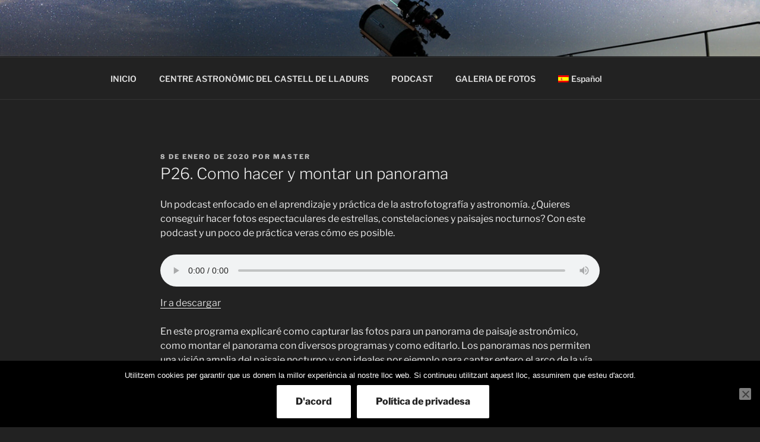

--- FILE ---
content_type: text/css
request_url: https://astrosolsones.com/wp-content/plugins/wpglobus-mobile-menu/includes/css/wpglobus-mm-style.min.css?ver=2.0.0
body_size: 256
content:
.wpglobus-mm-overlay-switcher a:before{font-family:dashicons;content:"\f319";color:#00f;font-size:20px;vertical-align:-25%}#wpglobus-mm-overlay{height:100%;width:0;position:fixed;z-index:200001;top:0;left:0;background-color:rgba(0,0,0,.9);overflow-x:hidden;transition:.5s}#wpglobus-mm-overlay .wpglobus-mm-content{position:relative;top:25%;width:100%;text-align:center;margin-top:30px;z-index:200002}#wpglobus-mm-overlay .wpglobus-mm-content ul{list-style:none}#wpglobus-mm-overlay .wpglobus-mm-item{margin:0 auto 15px}#wpglobus-mm-overlay .wpglobus-mm-item a{color:#fff;background-color:#388FFF;padding:10px 30px;border-radius:5px;display:inline-block;width:200px}